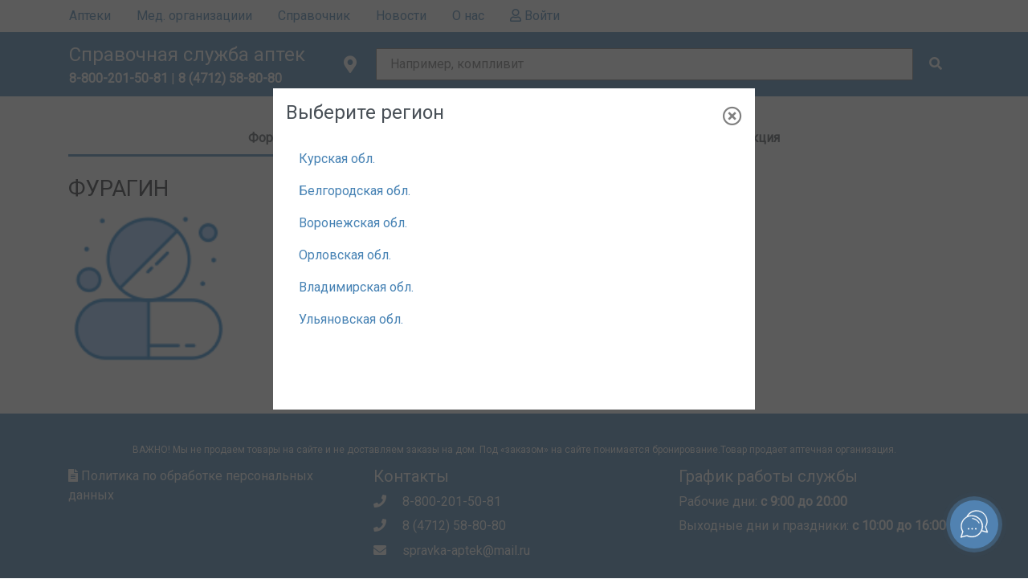

--- FILE ---
content_type: text/html; charset=utf-8
request_url: https://spravkaaptek.ru/drug/101329/
body_size: 12070
content:
<!DOCTYPE html>
<html>

<head>
   
  <meta charset="utf-8" />
  <meta name="viewport" content="width=device-width, initial-scale=1, shrink-to-fit=no" />
  <meta name="yandex-verification" content="acadf78b31a1831c" />

  
  <title>СправкаАптек. Справочник препаратов. Препарат ФУРАГИН 101329</title>
   
  <meta name="description" content="Справочная служба аптек. Справочник препаратов. Справочник препаратов. Препарат - ФУРАГИН 101329" />
   
  <meta name="keywords"
    content="Справочная служба аптек, справкааптек, spravkaaptek, Cправочная аптек, справка, аптека, поиск лекарств, лекарственный препарат, средство, короновирус" />
  

  <meta property="og:title" content="Справочная служба аптек Курск Курская область поиск заказ бронирование лекарств" />
  <meta property="og:site_name"
    content="Справочная служба аптек Курск Курская область поиск заказ бронирование лекарств" />
  <meta property="og:url" content="https://spravkaaptek/" />
  <meta property="og:description"
    content="«Справкааптек.ру» - это ежедневно обновляемая база аптек, всегда оперативная и достоверная информация о наличии, стоимости лекарственных препаратов и другой аптечной продукции." />
  <meta property="og:image" content="/static/img/social/visitka.png" />

  <link type="image/x-icon" rel="icon" href="/static/favicon.ico" />
  <link type="image/x-icon" rel="shortcut icon" href="/static/favicon.ico" />
  <!-- Bootstrap CSS -->
  <link rel="stylesheet" href="/static/css/bootstrap.min.css" />
  <!--Font awesome-->
  <link rel="stylesheet" href="https://cdnjs.cloudflare.com/ajax/libs/font-awesome/5.11.2/css/all.min.css" />

  <link rel="stylesheet" href="https://cdnjs.cloudflare.com/ajax/libs/ekko-lightbox/5.3.0/ekko-lightbox.css" />

  <!-- styles -->
  <link rel="stylesheet" href="/static/css/main.css?LOCFORM=1.0.1" />
  <link rel="stylesheet" href="/static/css/simplebar.css?LOCFORM=1.0.1" />

  <meta name="yandex-verification" content="4a411a7fde579d69" />
<meta name="google-site-verification" content="G3VmPt-g39_wbDu5CAnY_X3b2bgDjqRGD7d-UODj4qA" />

<!--JicoSite-->


<!--SOCIAL CHAT-->
<script>(function (a, m, o, c, r, m) { a[m] = { id: "28041", hash: "fc7b39951d3e03e4da277c415f0dc5a85ca4811334321a285a328a43cea9e826", locale: "ru", setMeta: function (p) { this.params = (this.params || []).concat([p]) } }; a[o] = a[o] || function () { (a[o].q = a[o].q || []).push(arguments) }; var d = a.document, s = d.createElement('script'); s.async = true; s.id = m + '_script'; s.src = 'https://gso.amocrm.ru/js/button.js?1604925119'; d.head && d.head.appendChild(s) }(window, 0, 'amoSocialButton', 0, 0, 'amo_social_button'));</script>

<!-- Yandex.Metrika counter -->
<script type="text/javascript">
  (function (m, e, t, r, i, k, a) {
    m[i] = m[i] || function () { (m[i].a = m[i].a || []).push(arguments) };
    m[i].l = 1 * new Date(); k = e.createElement(t), a = e.getElementsByTagName(t)[0], k.async = 1, k.src = r, a.parentNode.insertBefore(k, a)
  })
    (window, document, "script", "https://mc.yandex.ru/metrika/tag.js", "ym");

  ym(56577319, "init", {
    clickmap: true,
    trackLinks: true,
    accurateTrackBounce: true,
    webvisor: true,
    trackHash: true
  });
</script>
<noscript>
  <div><img src="https://mc.yandex.ru/watch/56577319" style="position:absolute; left:-9999px;" alt="" /></div>
</noscript>
<!-- /Yandex.Metrika counter -->


<!--Google Analytic-->
<script>
  (function (i, s, o, g, r, a, m) {
    i['GoogleAnalyticsObject'] = r; i[r] = i[r] || function () {
      (i[r].q = i[r].q || []).push(arguments)
    }, i[r].l = 1 * new Date(); a = s.createElement(o),
      m = s.getElementsByTagName(o)[0]; a.async = 1; a.src = g; m.parentNode.insertBefore(a, m)
  })(window, document, 'script', '//www.google-analytics.com/analytics.js', 'ga');

  ga('create', 'UA-56294752-1', 'auto');
  ga('send', 'pageview');
</script>
<!-- /Google Analytic-->

  <script src="https://api-maps.yandex.ru/2.1/?lang=ru_RU" type="text/javascript"></script>
  <script src="https://code.jquery.com/jquery-3.4.1.min.js"></script>

  <noscript>
    <style>
      /**
        * Reinstate scrolling for non-JS clients
        */
      .simplebar-content-wrapper {
        overflow: auto;
      }
    </style>
  </noscript>

  <!-- Facebook Pixel Code -->
    <script>
    !function(f,b,e,v,n,t,s)
    {if(f.fbq)return;n=f.fbq=function(){n.callMethod?
    n.callMethod.apply(n,arguments):n.queue.push(arguments)};
    if(!f._fbq)f._fbq=n;n.push=n;n.loaded=!0;n.version='2.0';
    n.queue=[];t=b.createElement(e);t.async=!0;
    t.src=v;s=b.getElementsByTagName(e)[0];
    s.parentNode.insertBefore(t,s)}(window, document,'script',
    'https://connect.facebook.net/en_US/fbevents.js');
    fbq('init', '147222560052349');
    fbq('track', 'PageView');
    </script>
    <noscript><img height="1" width="1" style="display:none"
    src="https://www.facebook.com/tr?id=147222560052349&ev=PageView&noscript=1"
    /></noscript>
    <!-- End Facebook Pixel Code -->


    <!-- VK Pixel Code -->
    <script type="text/javascript">!function(){var t=document.createElement("script");t.type="text/javascript",t.async=!0,t.src="https://vk.com/js/api/openapi.js?168",t.onload=function(){VK.Retargeting.Init("VK-RTRG-515378-dn7WH"),VK.Retargeting.Hit()},document.head.appendChild(t)}();</script><noscript><img src="https://vk.com/rtrg?p=VK-RTRG-515378-dn7WH" style="position:fixed; left:-999px;" alt=""/></noscript>
    <!-- End VK Pixel Code -->
</head>

<body ng-app="app" ng-controller="MainController">
  

<!-- Navigation -->
<nav class="_nav">
  <!-- MENU LIST -->
  <div class="menu-backdrop"></div>
  <div class="nav-items wrapper">
    <ul>
      <li class="locality" ng-click="load_region_form()" onClick="toggleSideMenu(); toggleLocationForm()">
        <i class="fas fa-map-marker-alt fa-lg" id="location-icon"></i>
        <span>[[region.town.name]]</span>
      </li>
      <li class="hide-nav-link-on-desktop">
        
        <a class="nav-link" href="/">Главная
          <span class="sr-only">(current)</span>
        </a>
        
      </li>

      
      <li><a class="nav-link" href="/drugstores/">Аптеки</a></li>
      


      
      <li>
        <a class="nav-link" href="/med_orgs/">Мед. организациии</a>
      </li>
      

      <li>
        <a class="nav-link" href="/catalog/">Справочник</a>
      </li>

      
      <li><a class="nav-link" href="/news/">Новости</a></li>
      

      

      <li><a class="nav-link" href="/about/">О нас</a></li>

      

      
      <li>
        <a class="nav-link" href="/profile/">
          <i class="far fa-user"></i>
          Войти
        </a>
      </li>
      
    </ul>
  </div>
</nav>
<!-- CART -->
<div class="cart" ng-class="{'not-empty': is_cart}">
  <div class="wrapper">
    <a class="nav-link" href="/cart/">
      <span>Корзина</span>
      <i class="fas fa-lg fa-shopping-cart"></i>
      <span class="badge counter">[[drug_list.length]]</span>
    </a>
  </div>
</div>
<header>
  <div class="wrapper">
    <div id="logo">
      <div class="burger-menu">
        <i class="fas fa-bars"></i>
      </div>
      <div class="title">
        
        <a href="/">Справочная служба аптек</a>
        
      </div>
      <div class="phone">
        <a href="tel:8-800-201-50-81"><b>8-800-201-50-81</b></a>
        
        | <a href="tel:8 (4712) 58-80-80"><b>8 (4712) 58-80-80</b></a>
        
      </div>
    </div>
    <!-- SEARCH FORM -->
    <form id="search-drug-form" class="search-form">
      <div class="location" id="location" ng-click="load_region_form()">
        <i class="fas fa-map-marker-alt fa-lg" id="location-icon"></i>
        <!-- <span id="address-select-lable">Курск</span> -->
        <!-- <span id="location-filter" style="display: none;" ng-show="selected_address.active">[[selected_address.town.name]]...</span> -->
        <span class="selected-locality" id="selected-locality" style="display:none"
          ng-show="region">[[region.town.name]]</span>
      </div>
      <div class="search-input">
        <!-- <input type="text"> -->
              <script type="text/ng-template" id="customTemplate.html">
        <a style="font-size:14px">
          <i class="fas fa-pills" ng-if="match.model.category=='drugs'"></i>
          <i class="fas fa-hospital" ng-if="match.model.category=='med_orgs'"></i>          
          <i class="fas fa-notes-medical" ng-if="match.model.category=='phs'"></i>
          <span ng-bind-html="match.label | uibTypeaheadHighlight:query"></span>
          <div style="font-size:10px" ng-if="match.model.category!='drugs'">[[match.model.address]]</div>
        </a>
      </script>

      <input type="text"
        ng-model="drug_search_name"
        name="name"
        id="drug_name"
        placeholder="Например, компливит"  
        typeahead-on-select='onDrugSelect($item)' 
        uib-typeahead="drug.name for drug in drug_filter($viewValue)"
        typeahead-min-length="3"
        typeahead-loading="loading"
        aria-describedby="button-addon5"
        typeahead-no-results="noResults"
        typeahead-focus-first="false"
        typeahead-is-open="isSearchListOpen"
        typeahead-template-url="customTemplate.html"
        autocomplete="off"
      >
      <div class="input-group-append">
        <button ng-click="search()" id="button-addon5" type="submit" class="btn-flat"><i class="fas fa-search"></i></button>
      </div>
      </div>
    </form>
    <form class="location-form mobile-window-full">
  <!-- Locality not selected -->
  <div class="location-form-wrapper" ng-hide="region">
    <div class="location-form-header">
      <h4>Выберите регион</h4>
      <button class="close"><i class="far fa-times-circle"></i></button>
    </div>

    <!-- <div class="search-city-input">
      <input
        type="text"
        ng-model="drug_search_name"
        name="name"
        placeholder=""
        typeahead-on-select="onDrugSelect($item)"
        uib-typeahead="drug.search_name for drug in drug_filter($viewValue)"
        typeahead-min-length="3"
        typeahead-loading="loading"
        aria-describedby="button-addon5"
        typeahead-no-results="noResults"
        typeahead-is-open="isSearchListOpen"
        autocomplete="on"
      />
      <div class="input-group-append">
        <button
          ng-click="search()"
          id="button-addon5"
          type="submit"
          class="btn-flat"
        >
          <i class="fas fa-search"></i>
        </button>
      </div>
    </div> -->

    <section class="localities">
      <!-- <div class="localilty" ng-repeat="region in regions">
			[[region.name]]
		</div> -->
      <li ng-repeat="region in regions" ng-click="setRegion(region)">
        <a class="nav-link" href="#" ng-click="$event.preventDefault();">[[region.name]]</a>
      </li>
    </section>
  </div>

  <!-- Locality selected -->
  <div class="location-form-wrapper" ng-show="region">
    <div class="location-form-header">
      <!-- <h4>Фильтрация по адресу</h4> -->
      <button class="btn btn-secondary btn-sm " ng-click='region = null'>
        <i class="fas fa-chevron-left"></i>
        Сменить регион
      </button>
      <button class="close"><i class="far fa-times-circle"></i></button>
    </div>
    <div class="location-form-body d-flex flex-column justify-content-between">
      <div class="sections">
        <div class="section">
          <label class="category-name">Город</label>
          <div class="section-wrapper" id="city-section">
            <div class="section-content">
              <div class="option" ng-repeat="town in towns" ng-class="{'selected': town.selected}"
                ng-click="select_town(town)">
                [[town.name]]
              </div>
            </div>
          </div>
        </div>

        <!--<div class="section">
          <label class="category-name">Район</label>
          <div class="section-wrapper" id="district-section">
            <div class="section-content">
              
              <div
                class="spinner-wrapper"
                id="loader-raion"
                style="display: none; padding: 0;"
              >
                <div
                  class="spinner-border text-primary text-center"
                  role="status"
                >
                  <span class="sr-only">Loading...</span>
                </div>
              </div>

              <div
                style="cursor: pointer;"
                class="option"
                ng-repeat="town_district in town_districts"
                ng-click="select_town_district(town_district)"
                ng-class="{'selected': town_district.selected}"
              >
                [[town_district.name]]
              </div>
            </div>
          </div>
        </div>

        <div class="section">
          <label class="category-name">Улица</label>
          <div class="section-wrapper" id="street-section">
            <div class="section-content">
              <div
                class="spinner-wrapper"
                id="loader-street"
                style="display: none; padding: 0;"
              >
                <div
                  class="spinner-border text-primary text-center"
                  role="status"
                >
                  <span class="sr-only">Loading...</span>
                </div>
              </div>
              <div
                style="cursor: pointer;"
                class="option"
                ng-repeat="street in streets"
                ng-class="{'selected': street.selected}"
                ng-click="select_street(street)"
              >
                [[street.name]]
              </div>
            </div>
          </div>
        </div> -->
      </div>
    </div>
    <div class="location-form-footer">
      <!-- <button class="btn btn-secondary btn-block btn-flat-negative btn-sm" ng-if="!selected_address.active" ng-click="set_address_filter()">Применить</button>
        <button class="btn btn-secondary btn-block btn-flat-negative btn-sm" ng-if="selected_address.active" ng-click="set_address_filter()">Отменить</button> -->
      <button class="btn btn-secondary btn-block btn-flat-negative btn-sm" ng-click="set_address_filter()">
        [[selected_address.active ? 'Отменить' : 'Применить']]
      </button>
    </div>
  </div>
</form>
  </div>
</header> 

<div class="container">        
    <ul class="nav nav-tabs nav-fill" id="myTab" role="tablist">
        <li class="nav-item">
          <a class="nav-link active" id="home-tab" data-toggle="tab" href="#home" role="tab" aria-controls="home" aria-selected="true">Формы выпуска</a>
        </li>
        
        
        <li class="nav-item">
          <a class="nav-link" id="profile-tab" data-toggle="tab" href="#profile" role="tab" aria-controls="profile" aria-selected="false">Инструкция</a>
        </li>
        

        
      </ul>
      <div class="tab-content" id="myTabContent">
        <div class="tab-pane fade show active" id="home" role="tabpanel" aria-labelledby="home-tab">
            <br />
            <div class="row">
                <div class="col-md-4">
                    <h3>ФУРАГИН</h3>
                    
                        <img src="/media/drugs/no_image_placeholder.png" style="width:200px;heigth:200px" alt="Фото отсутствует">
                    
                </div>
                <div class="col-md-8">

                    

                    <div class="row">
                        <div class="col-md-12">
                            <b>Действующие вещество (МНН):</b> ФУРАЗИДИН
                        </div>
                    </div>
                    <div class="row">
                        <div class="col-md-12">
                            <b>Группа:</b> Лекарственные препараты
                        </div>
                    </div>
                    <div class="row">
                        <div class="col-md-12">
                            <b>Подгруппа:</b> 
                            <a href="/catalog/%D0%90%D0%BD%D1%82%D0%B8%D0%B1%D0%B0%D0%BA%D1%82%D0%B5%D1%80%D0%B8%D0%B0%D0%BB%D1%8C%D0%BD%D1%8B%D0%B5%20%D0%BF%D1%80%D0%B5%D0%BF%D0%B0%D1%80%D0%B0%D1%82%D1%8B/"><b>Антибактериальные препараты</b></a>
                        </div>
                    </div>
                    <div class="row">
                        <div class="col-md-12">
                            <b>Первичная упаковка:</b> контур. ячейк. упак.
                        </div>
                    </div>
                    <div class="row">
                        <div class="col-md-12">
                            <b>Упаковка:</b>                            
                            
                                №20,
                            

                            
                                50мг
                            
                        </div>
                    </div>
                    
                    <div class="row">
                        <div class="col-md-12">
                            <b>Производитель:</b> ООО ОЗОН
                        </div>
                    </div>
                    <div class="row">
                        <div class="col-md-12">
                            <b>Страна:</b> РОССИЯ
                        </div>
                    </div>
                    <div class="row">
                        <div class="col-md-12">
                            <b>Отпуск по рецепту:</b>
                            
                                <span>Да</span>
                            
                        </div>
                    </div>
                </div>
            </div>
        </div>
        <div class="tab-pane fade" id="profile" role="tabpanel" aria-labelledby="profile-tab">
            <br />
            <div>
                <div class="ph2"><p class="titlesection"><h3>Состав</h3></p><p><p> Каждая таблетка содержит <i>активное вещество:</i> фуразидин 50 мг.</p><p><i>Вспомогательные вещества:</i> лактозы моногидрат (сахар молочный) - 36,0 мг, крахмал картофельный - 7,0 мг, кроскармеллоза натрия - 2,0 мг, повидон (поливинилпирролидон) - 4,0 мг, магния стеарат - 1,0 мг.</p><p></p></div></br><div class="ph3"><p class="titlesection"><h3>Лекарственная форма</h3></p><p><p>таблетки</p></div></br><div class="ph23"><p class="titlesection"><h3>Описание</h3></p><p><p> Таблетки от желтого до желтого с оранжевым оттенком цвета, плоскоцилиндрической формы, с фаской с двух сторон и риской с одной стороны.</p><p></p></div></br><div class="ph5"><p class="titlesection"><h3>Фармакодинамика</h3></p><p><p> Противомикробное средство, производное нитрофурана. Эффективен в отношении грамположительных кокков <i><b>(Staphylococcus spp., Streptococcus spp.),</b></i> грамотрицательных палочек <i><b>(Escherichia coli, Salmonella spp., Shigella spp, Klebsiella spp.).</b></i>Устойчивы <i><b>Pseudomonas aeruginosa, Enterococcus spp., Acinetobacter spp.,</b></i>большинство штаммов <i><b>Proteus spp., Serratia spp. </b></i>Фуразидин восстанавливается бактериальными флавопротеинами до активных соединений, которые инактивируют или повреждают белки бактериальных рибосом и других макромолекул. В результате нарушаются аэробное дыхание и процессы синтеза белка, клеточной стенки, ДНК и РНК. Множественный механизм действия объясняет слабую приобретенную устойчивость микроорганизмов к нитрофуранам. В зависимости от концентрации оказывает бактерицидное или бактериостатическое действие. Против большей части бактерий бактериостатическая концентрация составляет от 10-20 мкг/мл. Бактерицидная концентрация примерно в 2 раза выше. В результате действия нитрофуранов микроорганизмы выделяют меньше токсинов, в связи с чем, улучшение общего состояния больного возможно еще до выраженного подавления роста микрофлоры.</p><p></p></div></br><div class="ph22"><p class="titlesection"><h3>Фармакокинетика</h3></p><p><p> Абсорбция в тонкой кишке, путем пассивной диффузии. Всасывание нитрофуранов из дистального сегмента тонкой кишки превышает всасывание из проксимального и медиального сегмента в 2 и 4 раза соответственно (следует учитывать при лечении заболеваний мочевыводящих путей в сочетании с заболеваниями желудочно-кишечного тракта, в т.ч. с хроническим энтеритом). Плохо всасывается в толстой кишке. Распределяется равномерно. В высоких концентрациях содержится в лимфе, в желчи его концентрация в несколько раз выше, чем в сыворотке, в спинномозговой жидкости - в несколько раз ниже, чем в сыворотке, в слюне содержится до 30% от его концентрации в сыворотке, в крови и тканях концентрация небольшая, что связано с его быстрым выведением, при этом его концентрация в моче значительно выше, чем в крови. Максимальная концентрация (Стах) в сыворотке крови сохраняется от 3 до 7-8 ч, в моче обнаруживается через 3-4 ч. Не изменяет pH мочи в отличие от нитрофурантоина. Метаболизируется в печени (менее 10%), при снижении выделительной функции почек интенсивность метаболизма возрастает. Выводится почками путем клубочковой фильтрации и канальцевой секреции (85%), частично подвергается обратной реабсорбции в канальцах. При низких концентрациях в моче преобладает процесс фильтрации и секреции, при высоких - уменьшается секреция и увеличивается реабсорбция. Являясь слабой кислотой не диссоциирует при кислых значениях pH мочи, подвергается интенсивной реабсорбции, что может усилить системное побочное действие.</p><p></p></div></br><div class="ph6"><p class="titlesection"><h3>Показания к применению</h3></p><p><p> Инфекционно-воспалительные заболевания: мочевыводящих путей (цистит, уретрит, пиелонефрит), инфекции женских половых органов, профилактика инфекций при урологических операциях, цистоскопии, катетеризации.</p><p></p></div></br><div class="ph7"><p class="titlesection"><h3>Противопоказания</h3></p><p><p> Симптомы: нейротоксические реакции, полиневриты, нарушение функции печени, острый токсический гепатит.</p><p> Лечение: отмена Фурагина, прием большого количества жидкости, симптоматическая терапия, витамины группы В. Специфического антидота нет.</p><p></p></div></br><div class="ph9"><p class="titlesection"><h3>Побочные действия</h3></p><p><p> Возможны: диспепсические проявления - тошнота, рвота, снижение аппетита.</p><p> Со стороны центральной нервной системы: головокружение, головная боль, развитие полиневритов.</p><p> Нарушение функций печени.</p><p> Аллергические реакции: крапивница, кожный зуд.</p><p></p></div></br><div class="ph10"><p class="titlesection"><h3>Взаимодействие</h3></p><p><p> Одновременное применение с ристомицином, хлорамфениколом, сульфаниламидами усиливает риск гематотоксического действия. Следует избегать одновременного применения других производных нитрофурана, а также лекарственных средств подкисляющих мочу (в т.ч. аскорбиновая кислота, кальция хлорид). Этанол может усиливать выраженность побочных эффектов.</p><p></p></div></br><div class="ph11"><p class="titlesection"><h3>Способ применения и дозы</h3></p><p><p> Фурагин принимают внутрь - по 50-100 мг 3 раза в день в течение 7-10 дней.</p><p> При необходимости можно провести повторный курс лечения через 10-15 суток.</p><p> Для профилактики инфекций при урологических операциях, цистоскопии, катетеризации применяют однократно 0,05 г за 30 мин. до операции или манипуляции.</p><p></p></div></br><div class="ph12"><p class="titlesection"><h3>Передозировка</h3></p><p><p> Симптомы: нейротоксические реакции, полиневриты, нарушение функции печени, острый токсический гепатит.</p><p> Лечение: отмена Фурагина, прием большого количества жидкости, симптоматическая терапия, витамины группы В. Специфического антидота нет.</p><p></p></div></br><div class="ph13"><p class="titlesection"><h3>Особые указания</h3></p><p><p> Для предупреждения побочных эффектов назначают обильное питье. Для профилактики развития невритов необходимо назначать витамины группы В. </p><p>Учитывая возможные побочные эффекты со стороны нервной системы во время применения препарата необходимо соблюдать осторожность при занятии потенциально опасными видами деятельности, требующими повышенной концентрации внимания и быстроты психомоторных реакций.</p><p></p></div></br><div class="ph14"><p class="titlesection"><h3>Форма выпуска</h3></p><p><p>Таблетки 50 мг.</p><p></p></div></br><div class="ph15"><p class="titlesection"><h3>Условия отпуска из аптек</h3></p><p><p>По рецепту</p></p></div></br><div class="ph16"><p class="titlesection"><h3>Условия хранения</h3></p><p><p> Хранить в сухом, защищенном от света месте при температуре не выше 25 С. Хранить в недоступном для детей месте.</p><p></p></div></br><div class="ph17"><p class="titlesection"><h3>Срок годности</h3></p><p><p> 3 года. Не использовать после истечения срока годности.</p><p></p></div></br>
            </div>
        </div>
        
        

      </div>
      <br>
</div>
<input type="hidden" id="drug_search_name" value="ФУРАГИН">

 
<footer class="page-footer">
  <div class="container">
    <div class="row" style="margin-bottom: 10px;">
      <div class="col-md-12 text-center">
        <span style="font-size:12px">
          ВАЖНО! Мы не продаем товары на сайте и не доставляем заказы на дом. Под «заказом» на сайте понимается
          бронирование.Товар продает аптечная организация.
        </span>
      </div>
    </div>
    <div class="row">
      <div class="col-md-4">
        <p>
          <a href="/docs/personal-data-policy/" target="_BLANK"><i class="fas fa-file-alt"></i>
            Политика по
            обработке персональных данных</a>
        </p>
        <p>
          <!--LiveInternet counter-->
          <script type="text/javascript">
            document.write("<a href='//www.liveinternet.ru/click' " +
              "target=_blank><img src='//counter.yadro.ru/hit?t27.20;r" +
              escape(document.referrer) + ((typeof (screen) == "undefined") ? "" :
                ";s" + screen.width + "*" + screen.height + "*" + (screen.colorDepth ?
                  screen.colorDepth : screen.pixelDepth)) + ";u" + escape(document.URL) +
              ";" + Math.random() +
              "' alt='' title='LiveInternet: показано количество просмотров и" +
              " посетителей' " +
              "border='0' width='88' height='120'><\/a>")
          </script>
          <!--/LiveInternet-->
        </p>
      </div>
      <div class="col-md-4">
        <h5>Контакты</h5>
        <p><a href="tel:8-800-201-50-81"> <i class="fas fa-phone mr-3"></i> 8-800-201-50-81 </a></p>
        
        <p>
          <a href="tel:8 (4712) 58-80-80"> <i class="fas fa-phone mr-3"></i> 8 (4712) 58-80-80 </a>
        </p>
        
        <p><a href="mailto:spravka-aptek@mail.ru"><i class="fas fa-envelope mr-3"></i> spravka-aptek@mail.ru</a></p>
      </div>
      <div class="col-md-4">
        <h5>График работы службы</h5>
        <p>Рабочие дни: <b>с 9:00 до 20:00</b></p>
        <p>Выходные дни и праздники: <b>с 10:00 до 16:00</b></p>
      </div>
    </div>
    <hr />
    <div class="row d-flex align-items-center">
      <div class="col-12 d-flex justify-content-between align-items-center"">
        <span>
          &copy;  2026 Справочная служба аптек </span>
        <span>
          <a href="https://vk.com/public197088236" target="_blank" class="social">
            <img src='/static/img/social/vk.png' />
          </a>
          <a href="https://t.me/+V305C2igYNNmODA6" target="_blank" class="social">
            <img src='/static/img/social/telegram.png' />
          </a>
        </span>
      </div>
    </div>
  </div>
</footer>

  <div class="container alert-container"></div>

  <input type="hidden" id="search_name" value="" />
  <input type="hidden" id="town_id" value="" />
  <input type="hidden" id="town_district_id" value="" />
  <input type="hidden" id="street_id" value="" />
  <input type="hidden" id="pharmacy_id" value="" />
  <input type="hidden" id="drug_id" value="" />

  <script src="/static/js/popover.js"></script>
  <script src="/static/js/bootstrap.min.js"></script>
  <script src="/static/js/moment.js"></script>
  <script src="/static/js/jquery.mask.min.js"></script>

  <!--angular-->
  <script src="/static/js/angular/angular.min.js"></script>
  <script src="/static/js/angular/angular-locate_ru.js"></script>
  <script src="/static/js/angular/ui-bootstrap-tpls-2.1.4.min.js"></script>
  <script src="/static/js/angular/angular-animate.min.js"></script>
  <script src="/static/js/angular/angular-aria.min.js"></script>
  <script src="/static/js/angular/angular-cookies.min.js"></script>
  <script src="/static/js/angular/angularjs-color-picker.min.js"></script>
  <script src="/static/js/angular/angular-parse-ext.min.js"></script>
  <script src="/static/js/angular/angular-route.min.js"></script>
  <script src="/static/js/angular/angular-resource.min.js"></script>
  <script src="/static/js/angular/angular-uuid.js"></script>
  <script src="/static/js/angular/ng-alertify.js"></script>
  <script src="/static/js/angular/angular-datatable.js"></script>
  <script src="/static/js/angular/angular-moment.js"></script>

  <script src="/static/js/app/app.js?VEREL=2.3"></script>
  <script src="/static/js/app/service.js?BELGOROD=1.9.90"></script>
  <script src="/static/js/app/MainController.js?CONT_PR=10.25"></script>
  <script src="/static/js/app/DrugController.js?app_VER=12.23"></script>
  <script src="/static/js/app/PharmacyController.js?ADD_REGION_ORL_VLD=17.0.1"></script>
  <script src="/static/js/app/CartController.js?CART_RELEASE=0.09.20"></script>
  <script src="/static/js/app/MedOrganizationController.js?VEREL=2.3"></script>
  <script src="/static/js/app/CatalogController.js?VEREL=2.3"></script>
  <script src="/static/js/app/PartnerController.js?VEREL=2.3"></script>

  <script src="/static/js/ui.js?VEREL=2.3"></script>
  <script src="/static/js/simplebar.js?VEREL=2.3"></script>
  <script src="https://cdnjs.cloudflare.com/ajax/libs/ekko-lightbox/5.3.0/ekko-lightbox.min.js"></script>
  <script src="/static/js/form.js?VEREL=2.3"></script>

  <!-- <div class="tgx-rlf" data-rlf-id="3595" data-rlf-auto="1" data-rlf-flt="1" data-rlf-dock="0"></div>
  <script defer src="https://cdn.adlook.me/js/vbf.js"></script>
  <script defer src="https://cdn.adlook.me/js/rlf.js"></script> -->
</body>

</html>

--- FILE ---
content_type: application/javascript
request_url: https://spravkaaptek.ru/static/js/angular/ng-alertify.js
body_size: 28042
content:
/**
 ng-alertify@0.9.0
 AngularJS wrapper around alertify popup library
 Gleb Bahmutov <gleb@kensho.com>
 https://github.com/kensho/ng-alertify
*/

/**
 * alertify
 * An unobtrusive customizable JavaScript notification system
 *
 * @author Fabien Doiron <fabien.doiron@gmail.com>
 * @copyright Fabien Doiron 2013
 * @license MIT <http://opensource.org/licenses/mit-license.php>
 * @link http://fabien-d.github.com/alertify.js/
 * @module alertify
 * @version 0.3.11
 */
(function (global, undefined) {
    "use strict";

    var document = global.document,
	    Alertify;

    Alertify = function () {

        var _alertify = {},
		    dialogs = {},
		    isopen = false,
		    keys = { ENTER: 13, ESC: 27, SPACE: 32 },
		    queue = [],
		    $, btnCancel, btnOK, btnReset, btnResetBack, btnFocus, elCallee, elCover, elDialog, elLog, form, input, getTransitionEvent;

        /**
		 * Markup pieces
		 * @type {Object}
		 */
        dialogs = {
            buttons: {
                holder: "<nav class=\"alertify-buttons\">{{buttons}}</nav>",
                submit: "<button type=\"submit\" class=\"alertify-button alertify-button-ok\" id=\"alertify-ok\">{{ok}}</button>",
                ok: "<button class=\"alertify-button alertify-button-ok\" id=\"alertify-ok\">{{ok}}</button>",
                cancel: "<button class=\"alertify-button alertify-button-cancel\" id=\"alertify-cancel\">{{cancel}}</button>"
            },
            input: "<div class=\"alertify-text-wrapper\"><input type=\"text\" class=\"alertify-text\" id=\"alertify-text\"></div>",
            message: "<p class=\"alertify-message\">{{message}}</p>",
            log: "<article class=\"alertify-log{{class}}\">{{message}}</article>"
        };

        /**
		 * Return the proper transitionend event
		 * @return {String}    Transition type string
		 */
        getTransitionEvent = function () {
            var t,
			    type,
			    supported = false,
			    el = document.createElement("fakeelement"),
			    transitions = {
			        "WebkitTransition": "webkitTransitionEnd",
			        "MozTransition": "transitionend",
			        "OTransition": "otransitionend",
			        "transition": "transitionend"
			    };

            for (t in transitions) {
                if (el.style[t] !== undefined) {
                    type = transitions[t];
                    supported = true;
                    break;
                }
            }

            return {
                type: type,
                supported: supported
            };
        };

        /**
		 * Shorthand for document.getElementById()
		 *
		 * @param  {String} id    A specific element ID
		 * @return {Object}       HTML element
		 */
        $ = function (id) {
            return document.getElementById(id);
        };

        /**
		 * Alertify private object
		 * @type {Object}
		 */
        _alertify = {

            /**
			 * Labels object
			 * @type {Object}
			 */
            labels: {
                ok: "OK",
                cancel: "Cancel"
            },

            /**
			 * Delay number
			 * @type {Number}
			 */
            delay: 5000,

            /**
			 * Whether buttons are reversed (default is secondary/primary)
			 * @type {Boolean}
			 */
            buttonReverse: false,

            /**
			 * Which button should be focused by default
			 * @type {String}	"ok" (default), "cancel", or "none"
			 */
            buttonFocus: "ok",

            /**
			 * Set the transition event on load
			 * @type {[type]}
			 */
            transition: undefined,

            /**
			 * Set the proper button click events
			 *
			 * @param {Function} fn    [Optional] Callback function
			 *
			 * @return {undefined}
			 */
            addListeners: function (fn) {
                var hasOK = (typeof btnOK !== "undefined"),
				    hasCancel = (typeof btnCancel !== "undefined"),
				    hasInput = (typeof input !== "undefined"),
				    val = "",
				    self = this,
				    ok, cancel, common, key, reset;

                // ok event handler
                ok = function (event) {
                    if (typeof event.preventDefault !== "undefined") event.preventDefault();
                    common(event);
                    if (typeof input !== "undefined") val = input.value;
                    if (typeof fn === "function") {
                        if (typeof input !== "undefined") {
                            fn(true, val);
                        }
                        else fn(true);
                    }
                    return false;
                };

                // cancel event handler
                cancel = function (event) {
                    if (typeof event.preventDefault !== "undefined") event.preventDefault();
                    common(event);
                    if (typeof fn === "function") fn(false);
                    return false;
                };

                // common event handler (keyup, ok and cancel)
                common = function (event) {
                    self.hide();
                    self.unbind(document.body, "keyup", key);
                    self.unbind(btnReset, "focus", reset);
                    if (hasOK) self.unbind(btnOK, "click", ok);
                    if (hasCancel) self.unbind(btnCancel, "click", cancel);
                };

                // keyup handler
                key = function (event) {
                    var keyCode = event.keyCode;
                    if ((keyCode === keys.SPACE && !hasInput) || (hasInput && keyCode === keys.ENTER)) ok(event);
                    if (keyCode === keys.ESC && hasCancel) cancel(event);
                };

                // reset focus to first item in the dialog
                reset = function (event) {
                    if (hasInput) input.focus();
                    else if (!hasCancel || self.buttonReverse) btnOK.focus();
                    else btnCancel.focus();
                };

                // handle reset focus link
                // this ensures that the keyboard focus does not
                // ever leave the dialog box until an action has
                // been taken
                this.bind(btnReset, "focus", reset);
                this.bind(btnResetBack, "focus", reset);
                // handle OK click
                if (hasOK) this.bind(btnOK, "click", ok);
                // handle Cancel click
                if (hasCancel) this.bind(btnCancel, "click", cancel);
                // listen for keys, Cancel => ESC
                this.bind(document.body, "keyup", key);
                if (!this.transition.supported) {
                    this.setFocus();
                }
            },

            /**
			 * Bind events to elements
			 *
			 * @param  {Object}   el       HTML Object
			 * @param  {Event}    event    Event to attach to element
			 * @param  {Function} fn       Callback function
			 *
			 * @return {undefined}
			 */
            bind: function (el, event, fn) {
                if (typeof el.addEventListener === "function") {
                    el.addEventListener(event, fn, false);
                } else if (el.attachEvent) {
                    el.attachEvent("on" + event, fn);
                }
            },

            /**
			 * Use alertify as the global error handler (using window.onerror)
			 *
			 * @return {boolean} success
			 */
            handleErrors: function () {
                if (typeof global.onerror !== "undefined") {
                    var self = this;
                    global.onerror = function (msg, url, line) {
                        self.error("[" + msg + " on line " + line + " of " + url + "]", 0);
                    };
                    return true;
                } else {
                    return false;
                }
            },

            /**
			 * Append button HTML strings
			 *
			 * @param {String} secondary    The secondary button HTML string
			 * @param {String} primary      The primary button HTML string
			 *
			 * @return {String}             The appended button HTML strings
			 */
            appendButtons: function (secondary, primary) {
                return this.buttonReverse ? primary + secondary : secondary + primary;
            },

            /**
			 * Build the proper message box
			 *
			 * @param  {Object} item    Current object in the queue
			 *
			 * @return {String}         An HTML string of the message box
			 */
            build: function (item) {
                var html = "",
				    type = item.type,
				    message = item.message,
				    css = item.cssClass || "";

                html += "<div class=\"alertify-dialog\">";
                html += "<a id=\"alertify-resetFocusBack\" class=\"alertify-resetFocus\" href=\"#\">Reset Focus</a>";

                if (_alertify.buttonFocus === "none") html += "<a href=\"#\" id=\"alertify-noneFocus\" class=\"alertify-hidden\"></a>";

                // doens't require an actual form
                if (type === "prompt") html += "<div id=\"alertify-form\">";

                html += "<article class=\"alertify-inner\">";
                html += dialogs.message.replace("{{message}}", message);

                if (type === "prompt") html += dialogs.input;

                html += dialogs.buttons.holder;
                html += "</article>";

                if (type === "prompt") html += "</div>";

                html += "<a id=\"alertify-resetFocus\" class=\"alertify-resetFocus\" href=\"#\">Reset Focus</a>";
                html += "</div>";

                switch (type) {
                    case "confirm":
                        html = html.replace("{{buttons}}", this.appendButtons(dialogs.buttons.cancel, dialogs.buttons.ok));
                        html = html.replace("{{ok}}", this.labels.ok).replace("{{cancel}}", this.labels.cancel);
                        break;
                    case "prompt":
                        html = html.replace("{{buttons}}", this.appendButtons(dialogs.buttons.cancel, dialogs.buttons.submit));
                        html = html.replace("{{ok}}", this.labels.ok).replace("{{cancel}}", this.labels.cancel);
                        break;
                    case "alert":
                        html = html.replace("{{buttons}}", dialogs.buttons.ok);
                        html = html.replace("{{ok}}", this.labels.ok);
                        break;
                    default:
                        break;
                }

                elDialog.className = "alertify alertify-" + type + " " + css;
                elCover.className = "alertify-cover";
                return html;
            },

            /**
			 * Close the log messages
			 *
			 * @param  {Object} elem    HTML Element of log message to close
			 * @param  {Number} wait    [optional] Time (in ms) to wait before automatically hiding the message, if 0 never hide
			 *
			 * @return {undefined}
			 */
            close: function (elem, wait) {
                // Unary Plus: +"2" === 2
                var timer = (wait && !isNaN(wait)) ? +wait : this.delay,
				    self = this,
				    hideElement, transitionDone;

                // set click event on log messages
                this.bind(elem, "click", function () {
                    hideElement(elem);
                });
                // Hide the dialog box after transition
                // This ensure it doens't block any element from being clicked
                transitionDone = function (event) {
                    event.stopPropagation();
                    // unbind event so function only gets called once
                    self.unbind(this, self.transition.type, transitionDone);
                    // remove log message
                    elLog.removeChild(this);
                    if (!elLog.hasChildNodes()) elLog.className += " alertify-logs-hidden";
                };
                // this sets the hide class to transition out
                // or removes the child if css transitions aren't supported
                hideElement = function (el) {
                    // ensure element exists
                    if (typeof el !== "undefined" && el.parentNode === elLog) {
                        // whether CSS transition exists
                        if (self.transition.supported) {
                            self.bind(el, self.transition.type, transitionDone);
                            el.className += " alertify-log-hide";
                        } else {
                            elLog.removeChild(el);
                            if (!elLog.hasChildNodes()) elLog.className += " alertify-logs-hidden";
                        }
                    }
                };
                // never close (until click) if wait is set to 0
                if (wait === 0) return;
                // set timeout to auto close the log message
                setTimeout(function () { hideElement(elem); }, timer);
            },

            /**
			 * Create a dialog box
			 *
			 * @param  {String}   message        The message passed from the callee
			 * @param  {String}   type           Type of dialog to create
			 * @param  {Function} fn             [Optional] Callback function
			 * @param  {String}   placeholder    [Optional] Default value for prompt input field
			 * @param  {String}   cssClass       [Optional] Class(es) to append to dialog box
			 *
			 * @return {Object}
			 */
            dialog: function (message, type, fn, placeholder, cssClass) {
                // set the current active element
                // this allows the keyboard focus to be resetted
                // after the dialog box is closed
                elCallee = document.activeElement;
                // check to ensure the alertify dialog element
                // has been successfully created
                var check = function () {
                    if ((elLog && elLog.scrollTop !== null) && (elCover && elCover.scrollTop !== null)) return;
                    else check();
                };
                // error catching
                if (typeof message !== "string") throw new Error("message must be a string");
                if (typeof type !== "string") throw new Error("type must be a string");
                if (typeof fn !== "undefined" && typeof fn !== "function") throw new Error("fn must be a function");
                // initialize alertify if it hasn't already been done
                this.init();
                check();

                queue.push({ type: type, message: message, callback: fn, placeholder: placeholder, cssClass: cssClass });
                if (!isopen) this.setup();

                return this;
            },

            /**
			 * Extend the log method to create custom methods
			 *
			 * @param  {String} type    Custom method name
			 *
			 * @return {Function}
			 */
            extend: function (type) {
                if (typeof type !== "string") throw new Error("extend method must have exactly one paramter");
                return function (message, wait) {
                    this.log(message, type, wait);
                    return this;
                };
            },

            /**
			 * Hide the dialog and rest to defaults
			 *
			 * @return {undefined}
			 */
            hide: function () {
                var transitionDone,
				    self = this;
                // remove reference from queue
                queue.splice(0, 1);
                // if items remaining in the queue
                if (queue.length > 0) this.setup(true);
                else {
                    isopen = false;
                    // Hide the dialog box after transition
                    // This ensure it doens't block any element from being clicked
                    transitionDone = function (event) {
                        event.stopPropagation();
                        // unbind event so function only gets called once
                        self.unbind(elDialog, self.transition.type, transitionDone);
                    };
                    // whether CSS transition exists
                    if (this.transition.supported) {
                        this.bind(elDialog, this.transition.type, transitionDone);
                        elDialog.className = "alertify alertify-hide alertify-hidden";
                    } else {
                        elDialog.className = "alertify alertify-hide alertify-hidden alertify-isHidden";
                    }
                    elCover.className = "alertify-cover alertify-cover-hidden";
                    // set focus to the last element or body
                    // after the dialog is closed
                    elCallee.focus();
                }
            },

            /**
			 * Initialize Alertify
			 * Create the 2 main elements
			 *
			 * @return {undefined}
			 */
            init: function () {
                // ensure legacy browsers support html5 tags
                document.createElement("nav");
                document.createElement("article");
                document.createElement("section");
                // cover
                if ($("alertify-cover") == null) {
                    elCover = document.createElement("div");
                    elCover.setAttribute("id", "alertify-cover");
                    elCover.className = "alertify-cover alertify-cover-hidden";
                    document.body.appendChild(elCover);
                }
                // main element
                if ($("alertify") == null) {
                    isopen = false;
                    queue = [];
                    elDialog = document.createElement("section");
                    elDialog.setAttribute("id", "alertify");
                    elDialog.className = "alertify alertify-hidden";
                    document.body.appendChild(elDialog);
                }
                // log element
                if ($("alertify-logs") == null) {
                    elLog = document.createElement("section");
                    elLog.setAttribute("id", "alertify-logs");
                    elLog.className = "alertify-logs alertify-logs-hidden";
                    document.body.appendChild(elLog);
                }
                // set tabindex attribute on body element
                // this allows script to give it focus
                // after the dialog is closed
                document.body.setAttribute("tabindex", "0");
                // set transition type
                this.transition = getTransitionEvent();
            },

            /**
			 * Show a new log message box
			 *
			 * @param  {String} message    The message passed from the callee
			 * @param  {String} type       [Optional] Optional type of log message
			 * @param  {Number} wait       [Optional] Time (in ms) to wait before auto-hiding the log
			 *
			 * @return {Object}
			 */
            log: function (message, type, wait) {
                // check to ensure the alertify dialog element
                // has been successfully created
                var check = function () {
                    if (elLog && elLog.scrollTop !== null) return;
                    else check();
                };
                // initialize alertify if it hasn't already been done
                this.init();
                check();

                elLog.className = "alertify-logs";
                this.notify(message, type, wait);
                return this;
            },

            /**
			 * Add new log message
			 * If a type is passed, a class name "alertify-log-{type}" will get added.
			 * This allows for custom look and feel for various types of notifications.
			 *
			 * @param  {String} message    The message passed from the callee
			 * @param  {String} type       [Optional] Type of log message
			 * @param  {Number} wait       [Optional] Time (in ms) to wait before auto-hiding
			 *
			 * @return {undefined}
			 */
            notify: function (message, type, wait) {
                var log = document.createElement("article");
                log.className = "alertify-log" + ((typeof type === "string" && type !== "") ? " alertify-log-" + type : "");
                log.innerHTML = message;
                // append child
                elLog.appendChild(log);
                // triggers the CSS animation
                setTimeout(function () { log.className = log.className + " alertify-log-show"; }, 50);
                this.close(log, wait);
            },

            /**
			 * Set properties
			 *
			 * @param {Object} args     Passing parameters
			 *
			 * @return {undefined}
			 */
            set: function (args) {
                var k;
                // error catching
                if (typeof args !== "object" && args instanceof Array) throw new Error("args must be an object");
                // set parameters
                for (k in args) {
                    if (args.hasOwnProperty(k)) {
                        this[k] = args[k];
                    }
                }
            },

            /**
			 * Common place to set focus to proper element
			 *
			 * @return {undefined}
			 */
            setFocus: function () {
                if (input) {
                    input.focus();
                    input.select();
                }
                else btnFocus.focus();
            },

            /**
			 * Initiate all the required pieces for the dialog box
			 *
			 * @return {undefined}
			 */
            setup: function (fromQueue) {
                var item = queue[0],
				    self = this,
				    transitionDone;

                // dialog is open
                isopen = true;
                // Set button focus after transition
                transitionDone = function (event) {
                    event.stopPropagation();
                    self.setFocus();
                    // unbind event so function only gets called once
                    self.unbind(elDialog, self.transition.type, transitionDone);
                };
                // whether CSS transition exists
                if (this.transition.supported && !fromQueue) {
                    this.bind(elDialog, this.transition.type, transitionDone);
                }
                // build the proper dialog HTML
                elDialog.innerHTML = this.build(item);
                // assign all the common elements
                btnReset = $("alertify-resetFocus");
                btnResetBack = $("alertify-resetFocusBack");
                btnOK = $("alertify-ok") || undefined;
                btnCancel = $("alertify-cancel") || undefined;
                btnFocus = (_alertify.buttonFocus === "cancel") ? btnCancel : ((_alertify.buttonFocus === "none") ? $("alertify-noneFocus") : btnOK),
				input = $("alertify-text") || undefined;
                form = $("alertify-form") || undefined;
                // add placeholder value to the input field
                if (typeof item.placeholder === "string" && item.placeholder !== "") input.value = item.placeholder;
                if (fromQueue) this.setFocus();
                this.addListeners(item.callback);
            },

            /**
			 * Unbind events to elements
			 *
			 * @param  {Object}   el       HTML Object
			 * @param  {Event}    event    Event to detach to element
			 * @param  {Function} fn       Callback function
			 *
			 * @return {undefined}
			 */
            unbind: function (el, event, fn) {
                if (typeof el.removeEventListener === "function") {
                    el.removeEventListener(event, fn, false);
                } else if (el.detachEvent) {
                    el.detachEvent("on" + event, fn);
                }
            }
        };

        return {
            alert: function (message, fn, cssClass) { _alertify.dialog(message, "alert", fn, "", cssClass); return this; },
            confirm: function (message, fn, cssClass) { _alertify.dialog(message, "confirm", fn, "", cssClass); return this; },
            extend: _alertify.extend,
            init: _alertify.init,
            log: function (message, type, wait) { _alertify.log(message, type, wait); return this; },
            prompt: function (message, fn, placeholder, cssClass) { _alertify.dialog(message, "prompt", fn, placeholder, cssClass); return this; },
            success: function (message, wait) { _alertify.log(message, "success", wait); return this; },
            error: function (message, wait) { _alertify.log(message, "error", wait); return this; },
            set: function (args) { _alertify.set(args); },
            labels: _alertify.labels,
            debug: _alertify.handleErrors
        };
    };

    // AMD and window support
    if (typeof define === "function") {
        define([], function () { return new Alertify(); });
    } else if (typeof global.alertify === "undefined") {
        global.alertify = new Alertify();
    }

}(this));

// mock AngularJS proxy to window.alertify
(function (angular, alertify) {

    function alertifyFactory($q) {

        if (typeof alertify === 'undefined') {
            throw new Error('Missing alertify object');
        }

        var alertifyProxy = Object.create(alertify);

        function anyToString(x) {
            if (typeof x === 'string') {
                return x;
            }
            if (x instanceof Error) {
                return x.message;
            }
            return JSON.stringify(x, null, 2);
        }

        function newlineToBreak(x) {
            return typeof x === 'string' ? x.replace(/\n/g, '<br>') : x;
        }

        // make sure the newlines are formatted in the output html
        var messageMethods = ['log', 'error', 'success', 'alert'];

        // overwrite .log(), .error(), and other simple popups
        messageMethods.forEach(function (name) {
            alertifyProxy[name] = function () {
                var args = Array.prototype.slice.call(arguments, 0);
                var strings = args.map(anyToString).map(newlineToBreak);
                return alertify[name].call(alertify, strings.join(' '));
            };
        });

        alertifyProxy.json = function alertifyJson(title, object) {
            if (typeof title === 'object') {
                object = title;
                title = 'JSON output';
            }
            if (typeof title !== 'string') {
                throw new Error('Expected title to be a string');
            }
            // pop an "alert" style dialog
            var str = JSON.stringify(object);
            alertify.prompt(title, undefined, str);
        };

        // transform .confirm(message) into promise-returning method
        alertifyProxy.confirm = function alertifyConfirm(message, cssClass) {
            var defer = $q.defer();
            alertify.confirm(message, function (answer) {
                if (answer) {
                    defer.resolve(answer);
                } else {
                    defer.reject(answer);
                }
            }, cssClass);
            return defer.promise;
        };

        // transform .prompt(message) into promise-returning method
        alertifyProxy.prompt = function alertifyPrompt(message, defaultValue, cssClass) {
            var defer = $q.defer();
            alertify.prompt(message, function (yes, answer) {
                if (yes) {
                    defer.resolve(answer);
                } else {
                    defer.reject();
                }
            }, defaultValue, cssClass);
            return defer.promise;
        };

        return alertifyProxy;
    }

    angular.module('Alertify', [])
      // need name that does not clash with other libraries / modules
      .constant('meta', {
          name: 'ng-alertify',
          description: 'AngularJS wrapper around alertify popup library',
          version: '0.9.0',
          author: 'Gleb Bahmutov <gleb@kensho.com>'
      })
      .factory('Alertify', ['$q', alertifyFactory]);
}(window.angular, window.alertify));

--- FILE ---
content_type: application/javascript
request_url: https://spravkaaptek.ru/static/js/angular/angularjs-color-picker.min.js
body_size: 27984
content:
/*!
 * angularjs-color-picker v3.4.8
 * https://github.com/ruhley/angular-color-picker/
 *
 * Copyright 2017 ruhley
 *
 * 2017-10-06 09:51:57
 *
 */
!function(o,t){"object"==typeof exports&&"undefined"!=typeof module?module.exports=t(require("tinycolor2")):"function"==typeof define&&define.amd?define(["tinycolor2"],t):o.AngularjsColorPicker=t(o.tinycolor)}(this,function(o){"use strict";function t(o){o.put("template/color-picker/directive.html",'<div class="color-picker-wrapper" ng-class="{\'color-picker-disabled\': AngularColorPickerController.options.disabled,\'color-picker-swatch-only\': AngularColorPickerController.options.swatchOnly,\'color-picker-open\': AngularColorPickerController.is_open,\'color-picker-closed\': !AngularColorPickerController.is_open,\'color-picker-horizontal\': AngularColorPickerController.options.horizontal,}"><div class="color-picker-input-wrapper" ng-class="{\'input-group\': AngularColorPickerController.options.swatchBootstrap && AngularColorPickerController.options.swatch}"><span ng-if="AngularColorPickerController.options.swatchPos === \'left\'" class="color-picker-swatch" ng-click="AngularColorPickerController.onSwatchClick($event)" ng-show="AngularColorPickerController.options.swatch" ng-class="{\'color-picker-swatch-left\': AngularColorPickerController.options.swatchPos !== \'right\', \'color-picker-swatch-right\': AngularColorPickerController.options.swatchPos === \'right\', \'input-group-addon\': AngularColorPickerController.options.swatchBootstrap}"></span><input ng-attr-id="{{AngularColorPickerController.options.id}}" ng-attr-name="{{AngularColorPickerController.options.name}}" class="color-picker-input {{AngularColorPickerController.options.inputClass}}" type="text" ng-model="AngularColorPickerController.internalNgModel" ng-model-options="AngularColorPickerController.ngModelOptions" ng-readonly="AngularColorPickerController.options.swatchOnly" ng-disabled="AngularColorPickerController.options.disabled" ng-change="AngularColorPickerController.onChange($event)" size="7" ng-class="{\'color-picker-input-swatch\': AngularColorPickerController.options.swatch && !AngularColorPickerController.options.swatchOnly && AngularColorPickerController.options.swatchPos === \'left\'}" placeholder="{{AngularColorPickerController.options.placeholder}}" ng-required="AngularColorPickerController.options.required"><span ng-if="AngularColorPickerController.options.swatchPos === \'right\'" class="color-picker-swatch" ng-click="AngularColorPickerController.onSwatchClick($event)" ng-show="AngularColorPickerController.options.swatch" ng-class="{\'color-picker-swatch-left\': AngularColorPickerController.options.swatchPos !== \'right\', \'color-picker-swatch-right\': AngularColorPickerController.options.swatchPos === \'right\', \'input-group-addon\': AngularColorPickerController.options.swatchBootstrap}"></span></div><div class="color-picker-panel" ng-class="{\'color-picker-panel-top color-picker-panel-right\': AngularColorPickerController.options.pos === \'top right\',\'color-picker-panel-top color-picker-panel-left\': AngularColorPickerController.options.pos === \'top left\',\'color-picker-panel-bottom color-picker-panel-right\': AngularColorPickerController.options.pos === \'bottom right\',\'color-picker-panel-bottom color-picker-panel-left\': AngularColorPickerController.options.pos === \'bottom left\',\'color-picker-panel-round\': AngularColorPickerController.options.round,\'color-picker-show-hue\': AngularColorPickerController.options.hue,\'color-picker-show-saturation\': AngularColorPickerController.options.saturation,\'color-picker-show-lightness\': AngularColorPickerController.options.lightness,\'color-picker-show-alpha\': AngularColorPickerController.options.alpha && AngularColorPickerController.options.format !== \'hex\',\'color-picker-show-inline\': AngularColorPickerController.options.inline,}"><div class="color-picker-grid-wrapper"><div class="color-picker-row"><div class="color-picker-grid"><div class="color-picker-overlay"></div><div class="color-picker-grid-inner"></div><div class="color-picker-picker"><div></div></div></div><div class="color-picker-hue" ng-show="AngularColorPickerController.options.hue"><div class="color-picker-overlay"></div><div class="color-picker-slider"></div></div><div class="color-picker-saturation" ng-show="AngularColorPickerController.options.saturation"><div class="color-picker-overlay"></div><div class="color-picker-slider"></div></div><div class="color-picker-lightness" ng-show="AngularColorPickerController.options.lightness"><div class="color-picker-overlay"></div><div class="color-picker-slider"></div></div><div class="color-picker-opacity" ng-show="AngularColorPickerController.options.alpha && AngularColorPickerController.options.format !== \'hex\'"><div class="color-picker-overlay"></div><div class="color-picker-slider"></div></div></div></div><div class="color-picker-actions"><button type="button"class="color-picker-action color-picker-action-clear"tabindex="-1"ng-class="AngularColorPickerController.options.clear.class"ng-show="AngularColorPickerController.options.clear.show"ng-click="AngularColorPickerController.api.clear($event)">{{AngularColorPickerController.options.clear.label}}</button><button type="button"class="color-picker-action color-picker-action-reset"tabindex="-1"ng-class="AngularColorPickerController.options.reset.class"ng-show="AngularColorPickerController.options.reset.show"ng-click="AngularColorPickerController.api.reset($event)">{{AngularColorPickerController.options.reset.label}}</button><button type="button"class="color-picker-action color-picker-action-close"tabindex="-1"ng-class="AngularColorPickerController.options.close.class"ng-show="AngularColorPickerController.options.close.show"ng-click="AngularColorPickerController.api.close($event)">{{AngularColorPickerController.options.close.label}}</button></div></div></div>')}o=o&&o.hasOwnProperty("default")?o.default:o;var e="function"==typeof Symbol&&"symbol"==typeof Symbol.iterator?function(o){return typeof o}:function(o){return o&&"function"==typeof Symbol&&o.constructor===Symbol&&o!==Symbol.prototype?"symbol":typeof o},i=(function(){function o(o){this.value=o}function t(t){function e(n,r){try{var s=t[n](r),l=s.value;l instanceof o?Promise.resolve(l.value).then(function(o){e("next",o)},function(o){e("throw",o)}):i(s.done?"return":"normal",s.value)}catch(o){i("throw",o)}}function i(o,t){switch(o){case"return":n.resolve({value:t,done:!0});break;case"throw":n.reject(t);break;default:n.resolve({value:t,done:!1})}(n=n.next)?e(n.key,n.arg):r=null}var n,r;this._invoke=function(o,t){return new Promise(function(i,s){var l={key:o,arg:t,resolve:i,reject:s,next:null};r?r=r.next=l:(n=r=l,e(o,t))})},"function"!=typeof t.return&&(this.return=void 0)}"function"==typeof Symbol&&Symbol.asyncIterator&&(t.prototype[Symbol.asyncIterator]=function(){return this}),t.prototype.next=function(o){return this._invoke("next",o)},t.prototype.throw=function(o){return this._invoke("throw",o)},t.prototype.return=function(o){return this._invoke("return",o)}}(),function(o,t){if(!(o instanceof t))throw new TypeError("Cannot call a class as a function")}),n=function(){function o(o,t){for(var e=0;e<t.length;e++){var i=t[e];i.enumerable=i.enumerable||!1,i.configurable=!0,"value"in i&&(i.writable=!0),Object.defineProperty(o,i.key,i)}}return function(t,e,i){return e&&o(t.prototype,e),i&&o(t,i),t}}(),r=function(){function t(o,e,n,r,s){i(this,t),this.$scope=o,this.$element=e,this.$document=n,this.$timeout=r,this.ColorPickerOptions=s,this.$scope.init=this.init.bind(this),this.ngModelOptions={},this.hue=0,this.saturation=void 0,this.lightness=void 0,this.opacity=void 0,this.basicEventTypes=["hue","saturation","lightness","opacity"],this.fullEventTypes=["color","hue","saturation","lightness","opacity"]}return n(t,[{key:"init",value:function(){this.$scope.control[0].$options&&this.$scope.control[0].$options.$$options&&(this.ngModelOptions=this.$scope.control[0].$options.$$options),this.chrome=Boolean(window.chrome);var o=window.navigator.userAgent.match(/Android\s([0-9\.]*)/i);this.android_version=o&&o.length>1?parseFloat(o[1]):NaN,this.updateModel=!0,this.initWatchers(),this.initConfig(),this.initMouseEvents()}},{key:"initConfig",value:function(){this.options||(this.options={}),this.mergeOptions(this.options,this.ColorPickerOptions),this.is_open=this.options.inline,this.options.inline&&(this.options.close.show=!1),this.pickerDimensions={width:150,height:150},this.sliderDimensions={width:this.options.horizontal?this.pickerDimensions.width:20,height:this.options.horizontal?20:this.pickerDimensions.height}}},{key:"mergeOptions",value:function(o,t){for(var i in t)t.hasOwnProperty(i)&&(o&&o.hasOwnProperty(i)?"object"===e(t[i])&&this.mergeOptions(o[i],t[i]):o[i]=t[i])}},{key:"initWatchers",value:function(){var o=this;this.$scope.$watch("AngularColorPickerController.internalNgModel",this.watchInternalNgModel.bind(this)),this.$scope.$watch("AngularColorPickerController.ngModel",this.watchNgModel.bind(this)),this.$scope.$watch("AngularColorPickerController.options.swatchPos",function(t){void 0!==t&&(o.initConfig(),o.$timeout(function(){o.updateSwatchBackground()}))}),this.$scope.$watchGroup(["AngularColorPickerController.options.format","AngularColorPickerController.options.alpha","AngularColorPickerController.options.case","AngularColorPickerController.options.round","AngularColorPickerController.options.restrictToFormat","AngularColorPickerController.options.preserveInputFormat","AngularColorPickerController.options.allowEmpty","AngularColorPickerController.options.horizontal","AngularColorPickerController.options.dynamicHue","AngularColorPickerController.options.dynamicSaturation","AngularColorPickerController.options.dynamicLightness","AngularColorPickerController.options.dynamicAlpha"],function(t){void 0!==t&&(o.initConfig(),o.update())}),this.$scope.$watchGroup(["AngularColorPickerController.options.disabled","AngularColorPickerController.options.swatchBootstrap","AngularColorPickerController.options.swatchOnly","AngularColorPickerController.options.swatch","AngularColorPickerController.options.pos","AngularColorPickerController.options.inline","AngularColorPickerController.options.placeholder"],function(t){void 0!==t&&o.initConfig()}),this.$scope.$watch("AngularColorPickerController.api",this.setupApi.bind(this)),this.$scope.$watch("AngularColorPickerController.swatchColor",this.updateSwatchBackground.bind(this)),this.$scope.$watch("AngularColorPickerController.hue",function(){o.valueUpdate("hue")}),this.$scope.$watch("AngularColorPickerController.saturation",function(){o.valueUpdate("saturation")}),this.$scope.$watch("AngularColorPickerController.lightness",function(){o.valueUpdate("lightness")}),this.$scope.$watch("AngularColorPickerController.opacity",function(){o.valueUpdate("opacity")})}},{key:"watchInternalNgModel",value:function(o,t){this.colorMouse||this.watchNgModelSet(o)}},{key:"watchNgModel",value:function(o,t){void 0===o||this.hasOwnProperty("initialNgModel")||(this.initialNgModel=o),this.checkDirty(o),this.internalNgModel=this.ngModelOptions.getterSetter?this.ngModel():this.ngModel,this.colorMouse||this.watchNgModelSet(o)}},{key:"watchNgModelSet",value:function(t){var e=this;if(void 0!==t&&null!==t){var i=o(t),n=this.isColorValid(i);n&&(this.setColorValue(i),this.updateModel=!1,this.$timeout(function(){e.updateModel=!0})),this.$scope.control[0].$setValidity("color",n)}else null!==t&&""!==t||(this.hue=0,this.saturation=void 0,this.lightness=void 0,this.opacity=void 0),this.swatchColor=""}},{key:"initMouseEvents",value:function(){var o=this,t={mouseDown:this.onMouseDown.bind(this),mouseUp:this.onMouseUp.bind(this),mouseMove:this.onMouseMove.bind(this),keyUp:this.onKeyUp.bind(this)};this.$document.on("mousedown",t.mouseDown),this.$document.on("mouseup",t.mouseUp),this.$document.on("mousemove",t.mouseMove),this.$document.on("touchstart",t.mouseDown),this.$document.on("touchend",t.mouseUp),this.$document.on("touchmove",t.mouseMove),this.$document.on("keyup",t.keyUp),this.find(".color-picker-grid").on("click",function(t){o.onClick("color",t)}),this.find(".color-picker-grid").on("touchend",function(t){o.onClick("color",t)}),this.find(".color-picker-hue").on("click",function(t){o.onClick("hue",t)}),this.find(".color-picker-hue").on("touchend",function(t){o.onClick("hue",t)}),this.find(".color-picker-saturation").on("click",function(t){o.onClick("saturation",t)}),this.find(".color-picker-saturation").on("touchend",function(t){o.onClick("saturation",t)}),this.find(".color-picker-lightness").on("click",function(t){o.onClick("lightness",t)}),this.find(".color-picker-lightness").on("touchend",function(t){o.onClick("lightness",t)}),this.find(".color-picker-opacity").on("click",function(t){o.onClick("opacity",t)}),this.find(".color-picker-opacity").on("touchend",function(t){o.onClick("opacity",t)}),this.find(".color-picker-input").on("focusin",this.onFocus.bind(this)),this.find(".color-picker-input").on("focusout",this.onBlur.bind(this)),this.$scope.$on("$destroy",function(){o.$document.off("mousedown",t.mouseDown),o.$document.off("mouseup",t.mouseUp),o.$document.off("mousemove",t.mouseMove),o.$document.off("touchstart",t.mouseDown),o.$document.off("touchend",t.mouseUp),o.$document.off("touchmove",t.mouseMove),o.$document.off("keyup",t.keyUp),o.eventApiDispatch("onDestroy")})}},{key:"onMouseDown",value:function(o){if(this.has_moused_moved=!1,this.options.disabled||0===this.find(o.target).length)return!0;for(var t=0;t<this.fullEventTypes.length;t++)this.onMouseDownType(this.fullEventTypes[t],o)}},{key:"onMouseDownType",value:function(o,t){"color"===o&&(t.target.classList.contains("color-picker-grid-inner")||t.target.classList.contains("color-picker-picker")||t.target.parentNode.classList.contains("color-picker-picker"))?this.mouseEventToggle(o,!1,t):(t.target.classList.contains("color-picker-"+o)||t.target.parentNode.classList.contains("color-picker-"+o))&&this.mouseEventToggle(o,!1,t)}},{key:"onMouseUp",value:function(o){if(this.anyMouseEvents()||0!==this.find(o.target).length)for(var t=0;t<this.fullEventTypes.length;t++)this.onMouseUpType(this.fullEventTypes[t],o);else this.setupApi(),this.options.hide.click&&this.api.close(o),this.$scope.$apply()}},{key:"onMouseUpType",value:function(o,t){this[o+"Mouse"]&&this.has_moused_moved&&(this.mouseEventToggle(o,!0,t),this.onChange(t))}},{key:"onMouseMove",value:function(o){for(var t=0;t<this.fullEventTypes.length;t++)this.onMouseMoveType(this.fullEventTypes[t],o)}},{key:"onMouseMoveType",value:function(o,t){this[o+"Mouse"]&&(this.has_moused_moved=!0,this.valueChange(o,t),this.$scope.$apply())}},{key:"onKeyUp",value:function(o){this.options.hide.escape&&27===o.keyCode&&this.api.close(o)}},{key:"onClick",value:function(o,t){this.options.disabled||this.has_moused_moved||(this.valueChange(o,t),this.mouseEventToggle(o,!0,t),this.onChange(t))}},{key:"onChange",value:function(o){this.internalNgModel!==this.onChangeValue&&(this.onChangeValue=this.internalNgModel,this.eventApiDispatch("onChange",[o]))}},{key:"onBlur",value:function(o){this.internalNgModel!==this.onChangeValue&&(this.updateModel=!0,this.update()),this.$scope.control[0].$setTouched(),this.eventApiDispatch("onBlur",[o]),this.options.hide.blur&&0===this.find(o.relatedTarget).length&&this.api.close(o)}},{key:"onSwatchClick",value:function(o){this.options.show.swatch&&!this.options.disabled&&this.api.open(o)}},{key:"onFocus",value:function(o){this.options.show.focus&&this.api.open(o)}},{key:"setupApi",value:function(){var o=this;this.api||(this.api={}),this.api.open=function(t){if(o.is_open)return!0;o.is_open=!0,o.hueMouse=!1,o.opacityMouse=!1,o.colorMouse=!1,o.$scope.$applyAsync();for(var e=0;e<o.basicEventTypes.length;e++)o.valueUpdate(o.basicEventTypes[e]);o.eventApiDispatch("onOpen",[t])},this.api.close=function(t){o.options.inline||!o.is_open&&null===o.$element[0].querySelector(".color-picker-panel").offsetParent||(o.is_open=!1,o.$scope.$applyAsync(),o.update(),o.eventApiDispatch("onClose",[t]))},this.api.clear=function(t){o.setNgModel(null),o.eventApiDispatch("onClear",[t])},this.api.reset=function(t){o.internalNgModel!==o.initialNgModel&&(o.setNgModel(o.initialNgModel),o.eventApiDispatch("onReset",[t]))},this.api.getElement=function(){return o.$element},this.api.getScope=function(){return o.$scope}}},{key:"setNgModel",value:function(o){this.internalNgModel=o,this.ngModelOptions.getterSetter?this.ngModel(o):this.ngModel=o}},{key:"update",value:function(){if(!this.areAllValuesSet())return!1;var t=o(this.getColorValue());this.swatchColor=t.toHslString(),this.updateGridBackground(t),this.updateHueBackground(t),this.huePosUpdate(),this.updateSaturationBackground(t),this.saturationPosUpdate(),this.updateLightnessBackground(t),this.lightnessPosUpdate(),this.updateOpacityBackground(t),this.opacityPosUpdate();var e=this.options.preserveInputFormat&&o(this.internalNgModel).toHsvString()===t.toHsvString();if(this.updateModel&&!e){var i=t[{rgb:"toRgbString",hex:"toHex",hex8:"toHex8",hexstring:"toHexString",hex8string:"toHex8String",hsv:"toHsvString",hsl:"toHslString",raw:"clone"}[this.options.format.toLowerCase()]]();this.options.format.match(/hex/i)&&(i="upper"===this.options.case?i.toUpperCase():i.toLowerCase()),this.setNgModel(i)}}},{key:"mouseEventToggle",value:function(o,t,e){this.stopEvent(e),this[o+"Mouse"]=!t,this.$scope.$apply()}},{key:"valueChange",value:function(o,t){if(this.stopEvent(t),"color"===o)return this.colorChange(t);var e=this.find(".color-picker-"+o),i=this.getEventPos(t),n=this.getMaxFromType(o);this[o]=this.calculateSliderPos(e,i,n),this[o]>n?this[o]=n:this[o]<0&&(this[o]=0)}},{key:"valueUpdate",value:function(o){if(void 0!==this[o]){if("saturation"===o)this[o+"Pos"]=this[o];else{var t=this.getMaxFromType(o);this[o+"Pos"]=100*(1-this[o]/t)}this[o+"Pos"]<0?this[o+"Pos"]=0:this[o+"Pos"]>100&&(this[o+"Pos"]=100),this.options.round&&(this.getRoundPos(),this.updateRoundPos()),this[o+"PosUpdate"](),this.update()}}},{key:"huePosUpdate",value:function(){var o=angular.element(this.$element[0].querySelector(".color-picker-hue .color-picker-slider"));this.options.horizontal?o.css({left:this.sliderDimensions.width*this.huePos/100+"px",top:0}):o.css({left:0,top:this.sliderDimensions.height*this.huePos/100+"px"})}},{key:"updateHueBackground",value:function(t){var e=this.find(".color-picker-hue .color-picker-overlay"),i=this.options.horizontal?"left":"top",n=this.getColorValue(this.options.dynamicHue),r=this.getColorValue(this.options.dynamicHue),s=this.getColorValue(this.options.dynamicHue),l=this.getColorValue(this.options.dynamicHue),a=this.getColorValue(this.options.dynamicHue),c=this.getColorValue(this.options.dynamicHue),h=this.getColorValue(this.options.dynamicHue);n.h=0,r.h=60,s.h=120,l.h=180,a.h=240,c.h=300,h.h=359,e.css({background:"linear-gradient(to "+i+", "+o(n).toRgbString()+" 0%, "+o(r).toRgbString()+" 17%, "+o(s).toRgbString()+" 33%, "+o(l).toRgbString()+" 50%, "+o(a).toRgbString()+" 67%, "+o(c).toRgbString()+" 83%, "+o(h).toRgbString()+" 100%)"})}},{key:"saturationPosUpdate",value:function(){var o;this.options.round||(o=angular.element(this.$element[0].querySelector(".color-picker-grid .color-picker-picker"))).css({left:this.pickerDimensions.height*this.saturationPos/100+"px"}),o=angular.element(this.$element[0].querySelector(".color-picker-saturation .color-picker-slider")),this.options.horizontal?o.css({left:this.sliderDimensions.width*(100-this.saturationPos)/100+"px",top:0}):o.css({left:0,top:this.sliderDimensions.height*(100-this.saturationPos)/100+"px"})}},{key:"updateSaturationBackground",value:function(t){var e=this.find(".color-picker-saturation .color-picker-overlay"),i=this.options.horizontal?"right":"bottom",n=this.getColorValue(this.options.dynamicSaturation),r=this.getColorValue(this.options.dynamicSaturation);n.s="100%",r.s="0%",e.css({background:"linear-gradient(to "+i+", "+o(n).toRgbString()+" 0%, "+o(r).toRgbString()+" 100%)"})}},{key:"lightnessPosUpdate",value:function(){var o;this.options.round||(o=angular.element(this.$element[0].querySelector(".color-picker-grid .color-picker-picker"))).css({top:this.pickerDimensions.width*this.lightnessPos/100+"px"}),o=angular.element(this.$element[0].querySelector(".color-picker-lightness .color-picker-slider")),this.options.horizontal?o.css({left:this.sliderDimensions.width*this.lightnessPos/100+"px",top:0}):o.css({left:0,top:this.sliderDimensions.height*this.lightnessPos/100+"px"})}},{key:"updateLightnessBackground",value:function(t){var e=this.find(".color-picker-lightness .color-picker-overlay"),i=this.options.horizontal?"right":"bottom",n=this.getColorValue(this.options.dynamicLightness),r=this.getColorValue(this.options.dynamicLightness),s=this.getColorValue(this.options.dynamicLightness);this.options.round?(n.l=100,r.l=50,s.l=0):(n.v=100,r.v=50,s.v=0),e.css({background:"linear-gradient(to "+i+", "+o(n).toRgbString()+" 0%, "+o(r).toRgbString()+" 50%, "+o(s).toRgbString()+" 100%)"})}},{key:"opacityPosUpdate",value:function(){var o=angular.element(this.$element[0].querySelector(".color-picker-opacity .color-picker-slider"));this.options.horizontal?o.css({left:this.sliderDimensions.width*this.opacityPos/100+"px",top:0}):o.css({left:0,top:this.sliderDimensions.height*this.opacityPos/100+"px"})}},{key:"updateOpacityBackground",value:function(t){var e=this.find(".color-picker-opacity .color-picker-overlay"),i=this.options.horizontal?"right":"bottom",n=this.getColorValue(this.options.dynamicAlpha),r=this.getColorValue(this.options.dynamicAlpha);n.a=1,r.a=0,e.css({background:"linear-gradient(to "+i+", "+o(n).toRgbString()+" 0%, "+o(r).toRgbString()+" 100%)"})}},{key:"colorChange",value:function(o){this.stopEvent(o);var t=this.find(".color-picker-grid-inner"),e=this.getEventPos(o),i=this.offset(t);this.options.round?this.colorChangeRound(t,i,e):this.colorChangeSquare(t,i,e)}},{key:"colorChangeRound",value:function(o,t,e){var i=2*(e.pageX-t.left)/o.prop("offsetWidth")-1,n=-2*(e.pageY-t.top)/o.prop("offsetHeight")+1,r=Math.atan2(n,i),s=Math.round(57.29577951308233*r);s<0&&(s+=360),this.hue=s;var l=Math.sqrt(i*i+n*n);l>1?l=1:l<0&&(l=0),this.saturation=100*l,void 0===this.lightness&&(this.lightness=50)}},{key:"colorChangeSquare",value:function(o,t,e){this.saturation=(e.pageX-t.left)/o.prop("offsetWidth")*100,this.lightness=100*(1-(e.pageY-t.top)/o.prop("offsetHeight")),this.saturation>100?this.saturation=100:this.saturation<0&&(this.saturation=0),this.lightness>100?this.lightness=100:this.lightness<0&&(this.lightness=0)}},{key:"updateGridBackground",value:function(t){var e=this.find(".color-picker-grid .color-picker-overlay"),i=this.getColorValue();this.options.round?i.s="0%":(i.s="100%",i.v="100%",i.a=1),e.css({"background-color":o(i).toRgbString(),opacity:t.getAlpha()}),this.find(".color-picker-grid .color-picker-grid-inner").css({opacity:t.getAlpha()})}},{key:"updateSwatchBackground",value:function(){angular.element(this.$element[0].querySelector(".color-picker-swatch")).css({"background-color":this.swatchColor})}},{key:"isColorValid",value:function(o){var t=o.isValid();if(t&&this.options.restrictToFormat&&(t=o.getFormat()===this.getTinyColorFormat()),!t&&this.options.allowEmpty){var e=o.getOriginalInput();void 0!==e&&null!==e&&""!==e||(t=!0)}return t}},{key:"getTinyColorFormat",value:function(){return"hexString"===this.options.format?"hex":"hex8String"===this.options.format?"hex8":this.options.format}},{key:"areAllValuesSet",value:function(){return void 0!==this.hue&&void 0!==this.saturation&&void 0!==this.lightness}},{key:"getColorValue",value:function(){var o=!(arguments.length>0&&void 0!==arguments[0])||arguments[0],t=!(arguments.length>1&&void 0!==arguments[1])||arguments[1],e={h:this.hue,s:o?this.saturation+"%":"100%",v:o?this.lightness+"%":"100%"};return this.options.round&&(e={h:this.hue,s:o?this.saturation+"%":"100%",l:o?this.lightness+"%":"50%"}),t&&(e.a=o?this.opacity/100:1),e}},{key:"setColorValue",value:function(o){var t=!this.anyMouseEvents(),e=this.options.round?o.toHsl():o.toHsv();(t||this.hueMouse)&&(this.hue=e.h),(t||this.saturationMouse)&&(this.saturation=100*e.s),(t||this.lightnessMouse)&&(this.lightness=100*(this.options.round?e.l:e.v)),this.options.alpha&&(t||this.opacityMouse)&&(this.opacity=100*e.a)}},{key:"checkDirty",value:function(o){this.hasOwnProperty("initialNgModel")&&(o===this.initialNgModel?"function"==typeof this.$scope.control[0].$setPristine&&this.$scope.control[0].$setPristine():"function"==typeof this.$scope.control[0].$setDirty&&this.$scope.control[0].$setDirty())}},{key:"stopEvent",value:function(o){o.stopPropagation(),o.preventDefault()}},{key:"getRoundPos",value:function(){var o=.01745329251994*this.hue,t=Math.cos(o)*this.saturation,e=-Math.sin(o)*this.saturation;this.xPos=.5*(t+100),this.yPos=.5*(e+100);if(Math.pow(50-this.xPos,2)+Math.pow(50-this.yPos,2)>Math.pow(50,2)){var i=Math.atan2(this.yPos-50,this.xPos-50);this.xPos=50*Math.cos(i)+50,this.yPos=50*Math.sin(i)+50}}},{key:"updateRoundPos",value:function(){angular.element(this.$element[0].querySelector(".color-picker-grid .color-picker-picker")).css({left:this.pickerDimensions.width*this.xPos/100+"px",top:this.pickerDimensions.height*this.yPos/100+"px"})}},{key:"getEventPos",value:function(o){if(0===o.type.search("touch")){if(o.originalEvent&&o.originalEvent.changedTouches)return o.originalEvent.changedTouches[0];if(o.changedTouches)return o.changedTouches[0]}return o}},{key:"calculateSliderPos",value:function(o,t,e){return this.options.horizontal?Math.round((1-(t.pageX-this.offset(o).left)/o.prop("offsetWidth"))*e):Math.round((1-(t.pageY-this.offset(o).top)/o.prop("offsetHeight"))*e)}},{key:"eventApiDispatch",value:function(o,t){this.eventApi&&"function"==typeof this.eventApi[o]&&(t||(t=[]),t.unshift(this.internalNgModel),t.unshift(this.api),this.eventApi[o].apply(this,t))}},{key:"find",value:function(o){var t,e=this.wrapper?this.wrapper[0]:this.$element[0],i=[];if(!o)return i;if("string"==typeof o){if(1!==(t=e.nodeType)&&9!==t)return[];i=e.querySelectorAll(o)}else e.contains(o)&&i.push(o);return angular.element(i)}},{key:"offset",value:function(o){var t,e,i,n,r=o[0];if(r)return r.getClientRects().length?(i=r.getBoundingClientRect()).width||i.height?(n=r.ownerDocument,e=this.getWindowElements(n),t=n.documentElement,this.chrome&&this.android_version<6&&screen.width<=768?{top:i.top-t.clientTop,left:i.left-t.clientLeft}:{top:i.top+e.pageYOffset-t.clientTop,left:i.left+e.pageXOffset-t.clientLeft}):i:{top:0,left:0}}},{key:"getWindowElements",value:function(o){return null!==o&&o===o.window?o:9===o.nodeType&&o.defaultView}},{key:"anyMouseEvents",value:function(){return this.colorMouse||this.hueMouse||this.saturationMouse||this.lightnessMouse||this.opacityMouse}},{key:"getMaxFromType",value:function(o){return"hue"===o?360:100}}]),t}();r.$inject=["$scope","$element","$document","$timeout","ColorPickerOptions"],t.$inject=["$templateCache"];return angular.module("color.picker",[]).service("ColorPickerOptions",function o(){return i(this,o),{id:void 0,name:void 0,required:!1,disabled:!1,placeholder:"",inputClass:"",restrictToFormat:!1,preserveInputFormat:!1,allowEmpty:!1,format:"hsl",case:"upper",hue:!0,saturation:!1,lightness:!1,alpha:!0,dynamicHue:!0,dynamicSaturation:!0,dynamicLightness:!0,dynamicAlpha:!0,round:!1,pos:"bottom left",inline:!1,horizontal:!1,swatch:!0,swatchOnly:!1,swatchPos:"left",swatchBootstrap:!0,show:{swatch:!0,focus:!0},hide:{blur:!0,escape:!0,click:!0},close:{show:!1,label:"Close",class:""},clear:{show:!1,label:"Clear",class:""},reset:{show:!1,label:"Reset",class:""}}}).directive("colorPicker",function(){return{restrict:"E",require:["^ngModel"],scope:{ngModel:"=",options:"=?",api:"=?",eventApi:"=?"},bindToController:!0,templateUrl:"template/color-picker/directive.html",controller:r,controllerAs:"AngularColorPickerController",link:function(o,t,e,i){o.control=i,o.init()}}}).run(t)});
